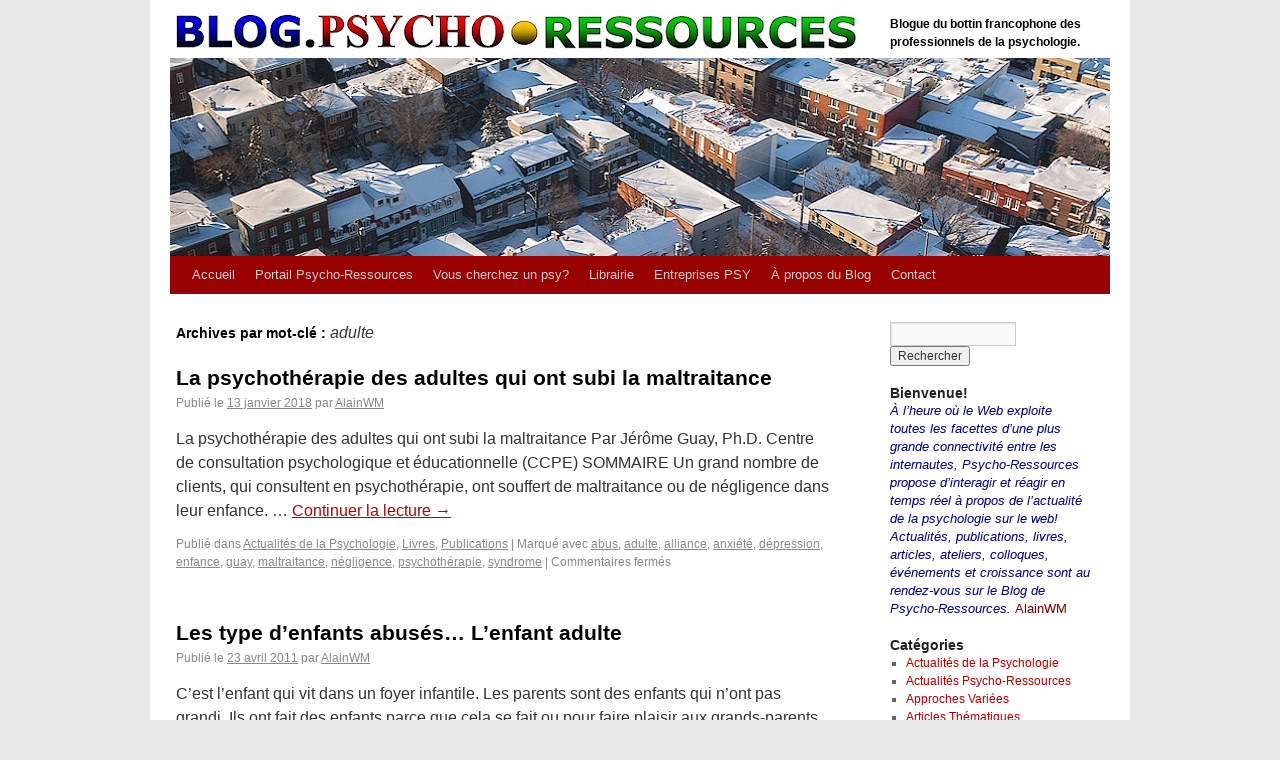

--- FILE ---
content_type: text/html; charset=UTF-8
request_url: https://www.psycho-ressources.com/cgi-bin/menu-hpr.cgi
body_size: 247
content:
document.write ("﻿<a href=https://www.psycho-ressources.com/trouver-un-psy-psychologue-psychotherapeute.html>Trouver un Psy</a> | <a href=https://www.psycho-ressources.com/les-psy.html>Les PSY</a> | <a href=https://www.psycho-ressources.com/formule.html>Devenez membre!</a> | <a href=https://www.psycho-ressources.com/bibli/>Textes</a> | <a href=https://www.psycho-ressources.com/blog/>Blog</a> | <a href=/librairie/>Livres</a> | <a href=https://www.psycho-ressources.com/questions-psychotherapie.html>Questions sur la psychotherapie</a> | <a href=https://www.psycho-ressources.com/contact.html>Contact</a>")
